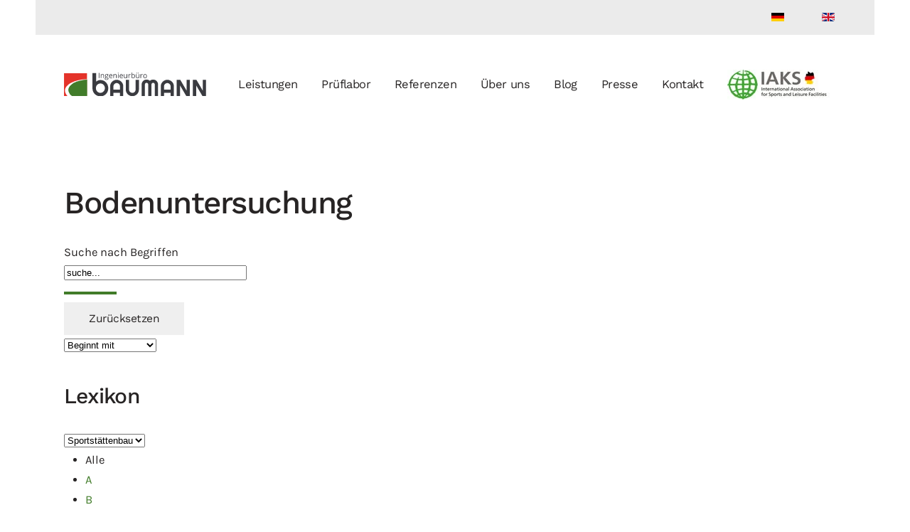

--- FILE ---
content_type: text/html; charset=utf-8
request_url: https://www.ingenieurbuero-baumann.de/glossar/bodenuntersuchung
body_size: 28203
content:
<!DOCTYPE html>
<html lang="de-de" dir="ltr">
    <head>
        <meta name="viewport" content="width=device-width, initial-scale=1">
        <link rel="icon" href="/images/logo/baumann96.png" sizes="any">
                <link rel="apple-touch-icon" href="/images/logo/baumann180.png">
        <meta charset="utf-8">
	<meta name="keywords" content="Bodenuntersuchung">
	<meta name="robots" content="max-snippet:-1, max-image-preview:large, max-video-preview:-1">
	<meta name="description" content="Bodenuntersuchung - Unter dem Sammelbegriff Bodenuntersuchung versteht man die Zusammenfassung verschiedener Methoden und Verfahren zur Bestimmung von Bodenpara...">
	<title>Sportstättenbau - Bodenuntersuchung</title>
<link href="/media/vendor/joomla-custom-elements/css/joomla-alert.min.css?0.4.1" rel="stylesheet">
	<link href="/media/system/css/joomla-fontawesome.min.css?4.5.33" rel="preload" as="style" onload="this.onload=null;this.rel='stylesheet'">
	<link href="/templates/yootheme/css/theme.9.css?1767797486" rel="stylesheet">
	<link href="/templates/yootheme/css/theme.update.css?4.5.33" rel="stylesheet">
	<link href="/components/com_seoglossary/assets/css/style.css" rel="stylesheet">
	<link href="/components/com_seoglossary/assets/css/jqeasytooltip.css" rel="stylesheet">
	<link href="/media/plg_system_jcepro/site/css/content.min.css?86aa0286b6232c4a5b58f892ce080277" rel="stylesheet">
	<link href="/media/plg_system_jcemediabox/css/jcemediabox.min.css?7d30aa8b30a57b85d658fcd54426884a" rel="stylesheet">
	<link href="/media/mod_languages/css/template.min.css?99f6b7" rel="stylesheet">
	<style>.tiptop {
display: none;
}
</style>
	<style>abbr
			{
			border-bottom: 1px dotted;
			}
			span .jqeasytooltip {
			 border-bottom: 1px dashed;
			}</style>
<script src="/media/vendor/jquery/js/jquery.min.js?3.7.1"></script>
	<script src="/media/legacy/js/jquery-noconflict.min.js?504da4"></script>
	<script type="application/json" class="joomla-script-options new">{"joomla.jtext":{"ERROR":"Fehler","MESSAGE":"Nachricht","NOTICE":"Hinweis","WARNING":"Warnung","JCLOSE":"Schließen","JOK":"OK","JOPEN":"Öffnen","JLIB_FORM_CONTAINS_INVALID_FIELDS":"Das Formular kann nicht abgeschickt werden, da ihm die erforderlichen Daten fehlen.<br>Bitte die markierten Felder korrigieren und erneut versuchen.","JLIB_FORM_FIELD_REQUIRED_VALUE":"Das Feld darf nicht leer sein.","JLIB_FORM_FIELD_REQUIRED_CHECK":"Eine der Optionen muss ausgewählt sein.","JLIB_FORM_FIELD_INVALID_VALUE":"Dieser Wert ist ungültig."},"system.paths":{"root":"","rootFull":"https:\/\/www.ingenieurbuero-baumann.de\/","base":"","baseFull":"https:\/\/www.ingenieurbuero-baumann.de\/"},"csrf.token":"de8c8af36d2c71d34f428ca843ac6742"}</script>
	<script src="/media/system/js/core.min.js?a3d8f8"></script>
	<script src="/media/system/js/fields/validate.min.js?75ac5d" type="module"></script>
	<script src="/media/system/js/messages.min.js?9a4811" type="module"></script>
	<script src="/templates/yootheme/vendor/assets/uikit/dist/js/uikit.min.js?4.5.33"></script>
	<script src="/templates/yootheme/vendor/assets/uikit/dist/js/uikit-icons-yard.min.js?4.5.33"></script>
	<script src="/templates/yootheme/js/theme.js?4.5.33"></script>
	<script src="/media/vendor/jquery/js/jquery.js"></script>
	<script src="/components/com_seoglossary/assets/js/jqeasytooltip.v1.3.js"></script>
	<script src="/media/plg_system_jcemediabox/js/jcemediabox.min.js?7d30aa8b30a57b85d658fcd54426884a"></script>
	<script>window.yootheme ||= {}; var $theme = yootheme.theme = {"i18n":{"close":{"label":"Schlie\u00dfen"},"totop":{"label":"Zur\u00fcck nach oben"},"marker":{"label":"\u00d6ffnen"},"navbarToggleIcon":{"label":"Men\u00fc \u00f6ffnen"},"paginationPrevious":{"label":"Vorherige Seite"},"paginationNext":{"label":"N\u00e4chste Seite"},"searchIcon":{"toggle":"Suche \u00f6ffnen","submit":"Suche ausf\u00fchren"},"slider":{"next":"N\u00e4chste Folie","previous":"Vorherige Folie","slideX":"Folie %s","slideLabel":"%s von %s"},"slideshow":{"next":"N\u00e4chste Folie","previous":"Vorherige Folie","slideX":"Folie %s","slideLabel":"%s von %s"},"lightboxPanel":{"next":"N\u00e4chste Folie","previous":"Vorherige Folie","slideLabel":"%s von %s","close":"Schlie\u00dfen"}}};</script>
	<script>jQuery(document).ready(function(){WfMediabox.init({"base":"\/","theme":"shadow","width":"","height":"","lightbox":0,"shadowbox":0,"icons":1,"overlay":1,"overlay_opacity":0,"overlay_color":"","transition_speed":500,"close":2,"labels":{"close":"Close","next":"Next","previous":"Previous","cancel":"Cancel","numbers":"{{numbers}}","numbers_count":"{{current}} of {{total}}","download":"Download"},"swipe":true,"expand_on_click":true});});</script>
	<script type='text/javascript'>function closeJQTip(id){ if(window.jQuery)
				{ jQuery('.jqeasytooltip'+id).jqeasytooltip(('close',{})); } }</script>
	<script>jQuery(function () {    
   jQuery('nav.uk-navbar a').each(function() {    
       if(location.pathname == this.pathname)    
           UIkit.scroll(this, {offset: 90});  
   });    
});</script>
	<!-- Start: Google Strukturierte Daten -->
			 <script type="application/ld+json" data-type="gsd"> { "@context": "https://schema.org", "@type": "BreadcrumbList", "itemListElement": [ { "@type": "ListItem", "position": 1, "name": "Home", "item": "https://www.ingenieurbuero-baumann.de/" }, { "@type": "ListItem", "position": 2, "name": "Glossar", "item": "https://www.ingenieurbuero-baumann.de/glossar" }, { "@type": "ListItem", "position": 3, "name": "Bodenuntersuchung", "item": "https://www.ingenieurbuero-baumann.de/glossar/bodenuntersuchung" } ] } </script>
			<!-- End: Google Strukturierte Daten -->

    </head>
    <body class="">

        <div class="uk-hidden-visually uk-notification uk-notification-top-left uk-width-auto">
            <div class="uk-notification-message">
                <a href="#tm-main" class="uk-link-reset">Zum Hauptinhalt springen</a>
            </div>
        </div>

        
        
        <div class="tm-page">

                        


<header class="tm-header-mobile uk-hidden@m">


    
        <div class="uk-navbar-container">

            <div class="uk-container uk-container-expand">
                <nav class="uk-navbar" uk-navbar="{&quot;align&quot;:&quot;left&quot;,&quot;container&quot;:&quot;.tm-header-mobile&quot;,&quot;boundary&quot;:&quot;.tm-header-mobile .uk-navbar-container&quot;}">

                                        <div class="uk-navbar-left ">

                        
                                                    <a uk-toggle href="#tm-dialog-mobile" class="uk-navbar-toggle">

        
        <div uk-navbar-toggle-icon></div>

        
    </a>
                        
                        
                    </div>
                    
                                        <div class="uk-navbar-center">

                                                    <a href="https://www.ingenieurbuero-baumann.de/" aria-label="Zurück zur Startseite" class="uk-logo uk-navbar-item">
    <img alt="Ingenieurbüro Baumann" loading="eager" width="200" height="34" src="/images/logo/bauman-ingenieure.svg"></a>
                        
                        
                    </div>
                    
                    
                </nav>
            </div>

        </div>

    



        <div id="tm-dialog-mobile" uk-offcanvas="container: true; overlay: true" mode="push">
        <div class="uk-offcanvas-bar uk-flex uk-flex-column">

                        <button class="uk-offcanvas-close uk-close-large" type="button" uk-close uk-toggle="cls: uk-close-large; mode: media; media: @s"></button>
            
                        <div class="uk-margin-auto-bottom">
                
<div class="uk-grid uk-child-width-1-1" uk-grid>    <div>
<div class="uk-panel" id="module-118">

    
    
<ul class="uk-nav uk-nav-default">
    
	<li class="item-140 uk-parent"><a href="/leistungen" title="Leistungen im Sportplatzbau: Beratung, Planung und mehr">Leistungen</a>
	<ul class="uk-nav-sub">

		<li class="item-125"><a href="/leistungen/beratung" title="Beratung rund um Ihren Sportplatz">Beratung</a></li>
		<li class="item-148"><a href="/leistungen/#planung" title="Planung von Sportstätten: von der Entwurfsplanung bis zur Abnahme">Planung</a></li>
		<li class="item-149"><a href="/leistungen/#bauleitung" title="Termine, Kosten und Abnahme im Griff">Bauleitung</a></li>
		<li class="item-150"><a href="/leistungen/#gutachten" title="unabhängige, zertifizierte Gutachten für Sportstätten">Gutachten</a></li>
		<li class="item-151"><a href="/leistungen/#instandhaltung" title="Betreuung für den Sportplatz">Instandhaltung</a></li>
		<li class="item-126"><a href="/leistungen/voruntersuchungen-und-prueflabor" title="Infos zu Voruntersuchungen und Prüflabor">Voruntersuchungen und Prüflabor</a></li></ul></li>
	<li class="item-128"><a href="/leistungen/voruntersuchungen-und-prueflabor" title="Prüflabor zur Bodenanalyse">Prüflabor</a></li>
	<li class="item-124"><a href="https://www.ingenieurbuero-baumann.de/referenzen" title="Sportstättenbau Referenzen">Referenzen</a></li>
	<li class="item-123"><a href="/ueber-uns" title="Ingenieurbüro Baumann - die Sportplatzbauer">Über uns</a></li>
	<li class="item-1167"><a href="/blog">Blog</a></li>
	<li class="item-521"><a href="/presse">Presse</a></li>
	<li class="item-175"><a href="/kontakt" title="Kontakt zu Ihrem Spezialisten für Sportstättenbau in München">Kontakt</a></li>
	<li class="item-486"><a href="https://deutschland.iaks.sport/" target="_blank" title="IAKS"><picture>
<source type="image/webp" srcset="/templates/yootheme/cache/2c/iaks-logo-150-2c06a890.webp 150w" sizes="(min-width: 150px) 150px">
<img src="/templates/yootheme/cache/aa/iaks-logo-150-aaaae282.jpeg" width="150" height="42" alt loading="eager">
</picture> </a></li></ul>

</div>
</div>    <div>
<div class="uk-panel" id="module-120">

    
    
<div class="uk-panel mod-languages">

    
    
        <ul class="uk-subnav">
                                            <li class="uk-active">
                    <a style="display: flex !important;" href="https://www.ingenieurbuero-baumann.de/glossar/bodenuntersuchung">
                                                    <img title="Deutsch (Deutschland)" src="/media/mod_languages/images/de_de.gif" alt="Deutsch (Deutschland)">                                            </a>
                </li>
                                                            <li >
                    <a style="display: flex !important;" href="/en/">
                                                    <img title="English (United Kingdom)" src="/media/mod_languages/images/en_gb.gif" alt="English (United Kingdom)">                                            </a>
                </li>
                                    </ul>

    
    
</div>

</div>
</div></div>
            </div>
            
            
        </div>
    </div>
    
    
    

</header>


<div class="tm-toolbar tm-toolbar-default uk-visible@m">
    <div class="uk-container uk-flex uk-flex-middle uk-container-large">

        
                <div class="uk-margin-auto-left">
            <div class="uk-grid-medium uk-child-width-auto uk-flex-middle" uk-grid="margin: uk-margin-small-top">
                <div>
<div class="uk-panel" id="module-115">

    
    
<div class="uk-panel mod-languages">

    
    
        <ul class="uk-subnav">
                                            <li class="uk-active">
                    <a style="display: flex !important;" href="https://www.ingenieurbuero-baumann.de/glossar/bodenuntersuchung">
                                                    <img title="Deutsch (Deutschland)" src="/media/mod_languages/images/de_de.gif" alt="Deutsch (Deutschland)">                                            </a>
                </li>
                                                            <li >
                    <a style="display: flex !important;" href="/en/">
                                                    <img title="English (United Kingdom)" src="/media/mod_languages/images/en_gb.gif" alt="English (United Kingdom)">                                            </a>
                </li>
                                    </ul>

    
    
</div>

</div>
</div>
            </div>
        </div>
        
    </div>
</div>

<header class="tm-header uk-visible@m">



        <div uk-sticky media="@m" show-on-up animation="uk-animation-slide-top" cls-active="uk-navbar-sticky" sel-target=".uk-navbar-container">
    
        <div class="uk-navbar-container">

            <div class="uk-container uk-container-xlarge">
                <nav class="uk-navbar" uk-navbar="{&quot;align&quot;:&quot;left&quot;,&quot;container&quot;:&quot;.tm-header &gt; [uk-sticky]&quot;,&quot;boundary&quot;:&quot;.tm-header .uk-navbar-container&quot;}">

                                        <div class="uk-navbar-left ">

                                                    <a href="https://www.ingenieurbuero-baumann.de/" aria-label="Zurück zur Startseite" class="uk-logo uk-navbar-item">
    <img alt="Ingenieurbüro Baumann" loading="eager" width="200" height="34" src="/images/logo/bauman-ingenieure.svg"><img class="uk-logo-inverse" alt="Ingenieurbüro Baumann" loading="eager" width="200" height="34" src="/images/logo/bauman-ingenieure-inverse.svg"></a>
                        
                        
                        
                    </div>
                    
                    
                                        <div class="uk-navbar-right">

                                                    
<ul class="uk-navbar-nav" id="module-111">
    
	<li class="item-140 uk-parent"><a href="/leistungen" title="Leistungen im Sportplatzbau: Beratung, Planung und mehr">Leistungen</a>
	<div class="uk-drop uk-navbar-dropdown"><div><ul class="uk-nav uk-navbar-dropdown-nav">

		<li class="item-125"><a href="/leistungen/beratung" title="Beratung rund um Ihren Sportplatz">Beratung</a></li>
		<li class="item-148"><a href="/leistungen/#planung" uk-scroll title="Planung von Sportstätten: von der Entwurfsplanung bis zur Abnahme">Planung</a></li>
		<li class="item-149"><a href="/leistungen/#bauleitung" uk-scroll title="Termine, Kosten und Abnahme im Griff">Bauleitung</a></li>
		<li class="item-150"><a href="/leistungen/#gutachten" uk-scroll title="unabhängige, zertifizierte Gutachten für Sportstätten">Gutachten</a></li>
		<li class="item-151"><a href="/leistungen/#instandhaltung" uk-scroll title="Betreuung für den Sportplatz">Instandhaltung</a></li>
		<li class="item-126"><a href="/leistungen/voruntersuchungen-und-prueflabor" title="Infos zu Voruntersuchungen und Prüflabor">Voruntersuchungen und Prüflabor</a></li></ul></div></div></li>
	<li class="item-128"><a href="/leistungen/voruntersuchungen-und-prueflabor" title="Prüflabor zur Bodenanalyse">Prüflabor</a></li>
	<li class="item-124"><a href="https://www.ingenieurbuero-baumann.de/referenzen" title="Sportstättenbau Referenzen">Referenzen</a></li>
	<li class="item-123"><a href="/ueber-uns" title="Ingenieurbüro Baumann - die Sportplatzbauer">Über uns</a></li>
	<li class="item-1167"><a href="/blog">Blog</a></li>
	<li class="item-521"><a href="/presse">Presse</a></li>
	<li class="item-175"><a href="/kontakt" title="Kontakt zu Ihrem Spezialisten für Sportstättenbau in München">Kontakt</a></li>
	<li class="item-486"><a href="https://deutschland.iaks.sport/" target="_blank" title="IAKS" class="uk-preserve-width"><picture>
<source type="image/webp" srcset="/templates/yootheme/cache/2c/iaks-logo-150-2c06a890.webp 150w" sizes="(min-width: 150px) 150px">
<img src="/templates/yootheme/cache/aa/iaks-logo-150-aaaae282.jpeg" width="150" height="42" alt loading="eager">
</picture> </a></li></ul>

                        
                                                    
                        
                    </div>
                    
                </nav>
            </div>

        </div>

        </div>
    







</header>

            
            

            <main id="tm-main"  class="tm-main uk-section uk-section-default" uk-height-viewport="expand: true">

                                <div class="uk-container">

                    
                            
                
                <div id="system-message-container" aria-live="polite"></div>

                <div id="com_glossary" class="theme-responsive">

            <h1 class="seogl-term-title">Bodenuntersuchung</h1>
    






	
	 <div id="glossarysearch" ><form id="searchForm" name="searchForm" method="post" action="/glossar"><div id="glossarysearchheading">Suche nach Begriffen</div><div class="input-append"><div class="srch-btn-inpt">
          <div class="srch-inpt"><input type="text" title="suche" id="filter_search" name="filter_search"  value="suche..." size="30" onblur="if(this.value==&quot;&quot;) this.value=&quot;suche...&quot;" onfocus="if(this.value==&quot;suche...&quot;) this.value=&quot;&quot;" class=""/><input type="hidden" name="catid" value="1"/>
     </div><div class="srch-btn"><button type="submit" class="button btn btn-primary" value="Suche"></button></div></div><input onclick="document.getElementById(&quot;filter_search&quot;).value=&quot;&quot;;this.form.submit();" type="submit" class="button  btn" value="Zurücksetzen" /></div><div class="custom-select bigselect pull-right"><select name="glossarysearchmethod" class="seoselect"><option  value="1"   selected />Beginnt mit<option  value="2"  />Enthält<option  value="3"  />Genauer Ausdruck<option  value="4"  />Ähnlich wie</select></div><div> </div> </form></div>	
	<h3>Lexikon</h3><div class="custom-select bigselect"><select name="glossarysearchcategory" class="seoselect" onChange="window.location.href=this.value"><option value="/glossar" selected>Sportstättenbau</select></div>
	<div class="glossaryalphabet seopagination"><ul class="seopagination-list"><li class="active"><span class="glossletselect ">Alle</span></li><li> <a href="/glossar/A">A</a></li><li> <a href="/glossar/B">B</a></li><li> <a href="/glossar/C">C</a></li><li> <a href="/glossar/D">D</a></li><li> <a href="/glossar/E">E</a></li><li> <a href="/glossar/F">F</a></li><li> <a href="/glossar/G">G</a></li><li> <a href="/glossar/H">H</a></li><li> <a href="/glossar/I">I</a></li><li> <a href="/glossar/J">J</a></li><li> <a href="/glossar/K">K</a></li><li> <a href="/glossar/L">L</a></li><li> <a href="/glossar/M">M</a></li><li> <a href="/glossar/N">N</a></li><li> <a href="/glossar/O">O</a></li><li> <a href="/glossar/P">P</a></li><li> <a href="/glossar/Q">Q</a></li><li> <a href="/glossar/R">R</a></li><li> <a href="/glossar/S">S</a></li><li> <a href="/glossar/T">T</a></li><li> <a href="/glossar/U">U</a></li><li> <a href="/glossar/V">V</a></li><li> <a href="/glossar/W">W</a></li><li> <a href="/glossar/X">X</a></li><li> <a href="/glossar/Y">Y</a></li><li> <a href="/glossar/Z">Z</a></li></ul></div>		<table class="glossaryclear table  responsive" id="glossarylist">
		<thead>
			<tr class="header-seoglossary">
				<th class="glossary25">Begriff</th>
				<th class="glossary72">Definition</th>
			</tr>
		</thead>
		<tbody>
			<tr class="row1">
				<td><a href="javascript:void(0)"> Bodenuntersuchung</a></td>
				<td>					<div>
						<p>Unter dem Sammelbegriff <span ><a href="/glossar/bodenuntersuchung" data-tipcontent="
&lt;p&gt;Unter dem Sammelbegriff Bodenuntersuchung versteht man die Zusammenfassung verschiedener Methoden und Verfahren zur Bestimmung von Bodenparametern wie N&auml;hrstoff- und Humusgehalt, Bodenorganismen, Eigenschaften des Wasser- und Lufthaushaltes, der Druckempfindlichkeit sowie der physikalischen Zusammensetzung (Korngr&ouml;&szlig;enverteilung). Die Untersuchung beginnt im Allgemeinen mit der Entnahme einer Bodenprobe.&lt;/p&gt;
&lt;div class=&quot;plainlinks rahmenfarbe4&quot;&gt;
&lt;p&gt;Seite &bdquo;Bodenuntersuchung&ldquo;. In: Wikipedia, Die freie Enzyklop&auml;die. Bearbeitungsstand: 15. Dezember 2018, 15:58 UTC. URL:&nbsp;&lt;a class=&quot;external free&quot; href=&quot;https://de.wikipedia.org/w/index.php?title=Bodenuntersuchung&amp;oldid=183730014&quot;&gt;https://de.wikipedia.org/w/index.php?title=Bodenuntersuchung&amp;oldid=183730014&lt;/a&gt;&nbsp;(Abgerufen: 7. August 2019, 08:17 UTC)&lt;/p&gt;
&lt;/div&gt;
" data-tiptheme="tipthemeflatdarklight"data-tipdelayclose="500"data-tipmouseleave="false"data-tipcontent="html"data-tipeventout="mouseout"  class="jqeasytooltip jqeasytooltip0" id="jqeasytooltip0"  title="Bodenuntersuchung">Bodenuntersuchung</a></span> versteht man die Zusammenfassung verschiedener Methoden und Verfahren zur Bestimmung von Bodenparametern wie Nährstoff- und Humusgehalt, Bodenorganismen, Eigenschaften des Wasser- und Lufthaushaltes, der Druckempfindlichkeit sowie der physikalischen Zusammensetzung (Korngrößenverteilung). Die Untersuchung beginnt im Allgemeinen mit der Entnahme einer <span ><a href="/glossar/bodenuntersuchung" data-tipcontent="
&lt;p&gt;Unter dem Sammelbegriff Bodenuntersuchung versteht man die Zusammenfassung verschiedener Methoden und Verfahren zur Bestimmung von Bodenparametern wie N&auml;hrstoff- und Humusgehalt, Bodenorganismen, Eigenschaften des Wasser- und Lufthaushaltes, der Druckempfindlichkeit sowie der physikalischen Zusammensetzung (Korngr&ouml;&szlig;enverteilung). Die Untersuchung beginnt im Allgemeinen mit der Entnahme einer Bodenprobe.&lt;/p&gt;
&lt;div class=&quot;plainlinks rahmenfarbe4&quot;&gt;
&lt;p&gt;Seite &bdquo;Bodenuntersuchung&ldquo;. In: Wikipedia, Die freie Enzyklop&auml;die. Bearbeitungsstand: 15. Dezember 2018, 15:58 UTC. URL:&nbsp;&lt;a class=&quot;external free&quot; href=&quot;https://de.wikipedia.org/w/index.php?title=Bodenuntersuchung&amp;oldid=183730014&quot;&gt;https://de.wikipedia.org/w/index.php?title=Bodenuntersuchung&amp;oldid=183730014&lt;/a&gt;&nbsp;(Abgerufen: 7. August 2019, 08:17 UTC)&lt;/p&gt;
&lt;/div&gt;
" data-tiptheme="tipthemeflatdarklight"data-tipdelayclose="500"data-tipmouseleave="false"data-tipcontent="html"data-tipeventout="mouseout"  class="jqeasytooltip jqeasytooltip3" id="jqeasytooltip3"  title="Bodenprobe">Bodenprobe</a></span>.</p>
<div class="plainlinks rahmenfarbe4">
<p>Seite „Bodenuntersuchung“. In: Wikipedia, Die freie Enzyklopädie. Bearbeitungsstand: 15. Dezember 2018, 15:58 UTC. URL:&nbsp;<a class="external free" href="https://de.wikipedia.org/w/index.php?title=Bodenuntersuchung&amp;oldid=183730014">https://de.wikipedia.org/w/index.php?title=Bodenuntersuchung&oldid=183730014</a>&nbsp;(Abgerufen: 7. August 2019, 08:17 UTC)</p>
</div>
					</div>
																			
				Synonyme:
				Bodenuntersuchungen, Bodenproben, Bodenprobe, Bodenanalyse<br/>								<div class="tags">
									</div>
				
				</td>
			</tr>
		</tbody>
	</table>
    
    </div>

                
                        
                </div>
                
            </main>

            <div id="module-113" class="builder"><!-- Builder #module-113 -->
<div class="uk-section-secondary uk-preserve-color">
        <div data-src="/images/backgrounds/grass-background.jpg" data-sources="[{&quot;type&quot;:&quot;image\/webp&quot;,&quot;srcset&quot;:&quot;\/templates\/yootheme\/cache\/f7\/grass-background-f7cf3176.webp 2500w&quot;,&quot;sizes&quot;:&quot;(max-aspect-ratio: 2500\/1500) 167vh&quot;}]" uk-img class="uk-background-norepeat uk-background-cover uk-background-center-center uk-section uk-section-large uk-padding-remove-bottom">    
        
        
        
            
                
                    <div class="uk-grid tm-grid-expand uk-grid-collapse uk-margin-small" uk-grid>
<div class="uk-grid-item-match uk-flex-middle uk-width-1-2@s uk-width-1-4@m">
    
        
            
            
                        <div class="uk-panel uk-width-1-1">            
                
                    
<div class="uk-panel uk-margin-remove-first-child uk-margin uk-width-medium uk-margin-auto">
    
        
            
                
            
            
                                                
                
                    

        
                <h3 class="el-title uk-h2 uk-text-warning uk-margin-top uk-margin-remove-bottom">                        Nehmen Sie mit uns Kontakt auf. Wir freuen uns auf Ihre Nachricht!                    </h3>        
        
    
        
        
        
        
        

                
                
            
        
    
</div>
                
                        </div>            
        
    
</div>
<div class="uk-grid-item-match uk-width-1-2@s uk-width-1-4@m">
        <div class="uk-tile-default uk-tile">    
        
            
            
            
                
                    
<div class="uk-margin-small uk-margin-remove-bottom uk-width-medium@m uk-margin-auto">
        <img src="/images/logo/bauman-ingenieure.svg" width="200" height="34" class="el-image" alt loading="lazy">    
    
</div><div class="uk-panel uk-text-primary uk-margin-remove-top uk-width-medium@m uk-margin-auto"><p>Wir machen Platz für Sport</p></div>
<ul class="uk-list uk-width-medium uk-margin-auto uk-text-left">
    
    
                <li class="el-item">            <div class="el-content uk-panel"><p><a href="/impressum">Impressum</a></p></div>        </li>                <li class="el-item">            <div class="el-content uk-panel"><p><a href="/datenschutzerklaerung">Datenschutzerklärung</a></p></div>        </li>        
    
    
</ul>
<div class="uk-margin uk-width-medium uk-margin-auto" uk-scrollspy="target: [uk-scrollspy-class];">    <ul class="uk-child-width-auto uk-grid-small uk-flex-inline uk-flex-middle" uk-grid>
            <li class="el-item">
<a class="el-link uk-icon-link" href="https://www.instagram.com/ing.baumann/" rel="noreferrer"><span uk-icon="icon: instagram;"></span></a></li>
    
    </ul></div>
                
            
        
        </div>    
</div>
<div class="uk-grid-item-match uk-width-1-2@s uk-width-1-4@m">
        <div class="uk-tile-default uk-tile">    
        
            
            
            
                
                    
<h5 class="uk-margin-remove-bottom uk-text-left">        Büro Hausheim
    </h5><hr class="uk-margin uk-margin-remove-top uk-margin-remove-bottom uk-width-medium@m"><div class="uk-panel uk-margin-remove-vertical uk-text-left"><p>Ingenieurbüro Baumann GbR<br /> Pfleghofstraße 14<br />92348 Hausheim</p></div>
<div class="uk-margin">
    
    
        
        
<a class="el-content uk-button uk-button-default uk-button-small uk-flex-inline uk-flex-center uk-flex-middle" title="Kontaktformular zu Ingenieurbüro Baumann" href="/kontakt">
        <span class="uk-margin-small-right" uk-icon="mail"></span>    
        Kontakt    
    
</a>


        
    
    
</div>

                
            
        
        </div>    
</div>
<div class="uk-grid-item-match uk-width-1-2@s uk-width-1-4@m">
        <div class="uk-tile-default uk-tile">    
        
            
            
            
                
                    
<h5 class="uk-margin-remove-bottom uk-text-left">        Büro München
    </h5><hr class="uk-margin-remove-vertical uk-width-medium@m"><div class="uk-panel uk-margin-small uk-margin-remove-top uk-text-left"><p>Ingenieurbüro Baumann GbR<br />Gubestraße 22<br />80992 München<br /> Tel.: +49 (0) 89 / 307 08 778</p></div>
<div class="uk-margin">
    
    
        
        
<a class="el-content uk-button uk-button-default uk-button-small uk-flex-inline uk-flex-center uk-flex-middle" title="Kontaktformular zu Ingenieurbüro Baumann" href="/kontakt">
        <span class="uk-margin-small-right" uk-icon="mail"></span>    
        Kontakt    
    
</a>


        
    
    
</div>

                
            
        
        </div>    
</div></div>
                
            
        
        </div>
    
</div></div>

            
        </div>

        
        
<div class="uk-margin-remove-last-child custom" ><div id="stickycont" class="uk-flex xuk-flex-column">
<div class="demos vertical stickyel uk-card uk-card-body"><a href="/demos" rel="noopener noreferrer" class="link"><b>Stellenangebote</b></a></div>
</div></div>


    </body>
</html>


--- FILE ---
content_type: image/svg+xml
request_url: https://www.ingenieurbuero-baumann.de/images/logo/bauman-ingenieure.svg
body_size: 12140
content:
<?xml version="1.0" encoding="utf-8"?>
<!-- Generator: Adobe Illustrator 16.0.0, SVG Export Plug-In . SVG Version: 6.00 Build 0)  -->
<!DOCTYPE svg PUBLIC "-//W3C//DTD SVG 1.1//EN" "http://www.w3.org/Graphics/SVG/1.1/DTD/svg11.dtd">
<svg version="1.1" id="Ebene_1" xmlns="http://www.w3.org/2000/svg" xmlns:xlink="http://www.w3.org/1999/xlink" x="0px" y="0px"
	 width="200.343px" height="33.627px" viewBox="0 0 200.343 33.627" enable-background="new 0 0 200.343 33.627"
	 xml:space="preserve">
<path fill="#3A3B40" d="M83.506,33.372h-4.625v-4.625h-9.249v4.625h-4.608V19.515c0-1.277,0.243-2.479,0.726-3.601
	s1.141-2.103,1.975-2.94c0.832-0.838,1.81-1.5,2.932-1.982c1.122-0.483,2.324-0.726,3.602-0.726s2.479,0.243,3.602,0.726
	c1.121,0.482,2.102,1.144,2.94,1.982c0.838,0.838,1.499,1.818,1.981,2.94c0.484,1.122,0.726,2.323,0.726,3.601V33.372z
	 M78.881,24.139v-4.625c0-0.634-0.121-1.23-0.362-1.796c-0.241-0.564-0.571-1.056-0.991-1.475c-0.419-0.419-0.91-0.749-1.473-0.991
	c-0.565-0.24-1.165-0.362-1.798-0.362s-1.233,0.122-1.797,0.362c-0.563,0.242-1.055,0.572-1.474,0.991
	c-0.42,0.419-0.75,0.91-0.991,1.475c-0.242,0.565-0.363,1.162-0.363,1.796v4.625H78.881z"/>
<path fill="#3A3B40" d="M105.582,24.139c0,1.277-0.242,2.479-0.726,3.602s-1.144,2.1-1.983,2.932
	c-0.837,0.834-1.816,1.49-2.939,1.975c-1.122,0.484-2.322,0.725-3.603,0.725c-1.276,0-2.477-0.24-3.6-0.725s-2.1-1.141-2.933-1.975
	c-0.833-0.832-1.491-1.809-1.974-2.932s-0.727-2.324-0.727-3.602V10.266h4.609v13.873c0,0.635,0.121,1.23,0.363,1.789
	c0.241,0.559,0.572,1.047,0.989,1.467c0.42,0.418,0.911,0.748,1.475,0.99c0.565,0.242,1.164,0.361,1.796,0.361
	c0.636,0,1.234-0.119,1.799-0.361c0.563-0.242,1.056-0.572,1.472-0.99c0.421-0.42,0.752-0.908,0.992-1.467
	c0.242-0.559,0.363-1.154,0.363-1.789V10.266h4.625V24.139z"/>
<path fill="#3A3B40" d="M132.521,33.372h-4.607v-16.5c0-0.321-0.062-0.623-0.185-0.9c-0.124-0.28-0.29-0.525-0.5-0.734
	c-0.209-0.21-0.454-0.374-0.733-0.491c-0.279-0.118-0.579-0.177-0.901-0.177c-0.324,0-0.623,0.059-0.902,0.177
	c-0.28,0.117-0.524,0.281-0.733,0.491c-0.21,0.209-0.375,0.454-0.492,0.734c-0.119,0.277-0.177,0.579-0.177,0.9v16.5h-4.624v-16.5
	c0-0.321-0.061-0.623-0.178-0.9c-0.118-0.28-0.282-0.525-0.491-0.734c-0.21-0.21-0.454-0.374-0.733-0.491
	c-0.28-0.118-0.581-0.177-0.903-0.177c-0.321,0-0.622,0.059-0.901,0.177c-0.279,0.117-0.523,0.281-0.733,0.491
	c-0.21,0.209-0.374,0.454-0.491,0.734c-0.117,0.277-0.176,0.579-0.176,0.9v16.5h-4.625v-16.5c0-0.955,0.18-1.855,0.539-2.699
	c0.359-0.843,0.854-1.578,1.482-2.206c0.629-0.629,1.364-1.123,2.207-1.482c0.843-0.361,1.742-0.541,2.698-0.541
	c0.86,0,1.688,0.153,2.482,0.458c0.796,0.307,1.509,0.75,2.143,1.331c0.634-0.581,1.346-1.024,2.135-1.331
	c0.789-0.306,1.614-0.458,2.475-0.458c0.954,0,1.854,0.18,2.697,0.541c0.844,0.359,1.579,0.854,2.209,1.482
	c0.627,0.628,1.123,1.363,1.482,2.206c0.359,0.844,0.538,1.744,0.538,2.699V33.372z"/>
<path fill="#3A3B40" d="M154.872,33.372h-4.625v-4.625h-9.249v4.625h-4.608V19.515c0-1.277,0.242-2.479,0.726-3.601
	s1.141-2.103,1.975-2.94c0.832-0.838,1.81-1.5,2.932-1.982c1.123-0.483,2.322-0.726,3.601-0.726s2.479,0.243,3.602,0.726
	c1.122,0.482,2.103,1.144,2.939,1.982c0.839,0.838,1.5,1.818,1.983,2.94s0.726,2.323,0.726,3.601V33.372z M150.247,24.139v-4.625
	c0-0.634-0.12-1.23-0.363-1.796c-0.241-0.564-0.571-1.056-0.991-1.475c-0.419-0.419-0.909-0.749-1.474-0.991
	c-0.562-0.24-1.162-0.362-1.797-0.362c-0.634,0-1.232,0.122-1.797,0.362c-0.562,0.242-1.055,0.572-1.474,0.991
	s-0.75,0.91-0.99,1.475c-0.243,0.565-0.363,1.162-0.363,1.796v4.625H150.247z"/>
<path fill="#3A3B40" d="M177.365,33.372h-4.946l-8.91-15.209v15.209h-4.626V10.266h4.947l8.91,15.227V10.266h4.625V33.372z"/>
<path fill="#3A3B40" d="M61.505,17.503c-0.584-1.405-1.378-2.625-2.383-3.656c-1.005-1.033-2.183-1.839-3.535-2.417
	c-1.353-0.577-2.802-0.866-4.351-0.866c-0.502,0-1.019,0.051-1.548,0.154c-0.529,0.102-1.043,0.249-1.538,0.437
	c-0.497,0.19-0.958,0.435-1.387,0.735c-0.428,0.297-1.101,0.638-1.4,1.018V0.662h-5.271v21.456c0,1.684,0.292,3.229,0.875,4.635
	c0.584,1.406,1.383,2.615,2.395,3.637c1.012,1.02,2.194,1.814,3.545,2.383c1.352,0.572,2.795,0.855,4.33,0.855
	c1.548,0,2.998-0.279,4.351-0.834c1.352-0.555,2.53-1.342,3.535-2.352c1.004-1.014,1.798-2.227,2.383-3.637
	c0.584-1.416,0.878-2.977,0.878-4.688C62.383,20.446,62.089,18.907,61.505,17.503z M51.269,28.702c-3.5,0-6.339-2.977-6.339-6.645
	c0-3.669,2.839-6.644,6.339-6.644c3.502,0,6.34,2.975,6.34,6.644C57.609,25.725,54.771,28.702,51.269,28.702z"/>
<g>
	<path fill="#3A3B40" d="M48.986,7.886v-7.41h0.862v7.41H48.986z"/>
	<path fill="#3A3B40" d="M55.555,7.886V4.292c0-0.453-0.104-0.791-0.31-1.013c-0.206-0.223-0.528-0.335-0.967-0.335
		c-0.581,0-1.007,0.157-1.277,0.471c-0.271,0.314-0.406,0.833-0.406,1.556v2.914h-0.841V2.332h0.685l0.136,0.76h0.042
		c0.171-0.274,0.414-0.486,0.724-0.636c0.311-0.151,0.658-0.226,1.038-0.226c0.67,0,1.174,0.161,1.512,0.484
		c0.337,0.323,0.508,0.838,0.508,1.548v3.624H55.555z"/>
	<path fill="#3A3B40" d="M62.671,2.332v0.531l-1.029,0.122c0.095,0.119,0.18,0.273,0.253,0.464c0.075,0.19,0.113,0.406,0.113,0.646
		c0,0.544-0.186,0.979-0.558,1.303c-0.373,0.325-0.882,0.487-1.53,0.487c-0.167,0-0.322-0.015-0.467-0.041
		c-0.359,0.19-0.537,0.428-0.537,0.715c0,0.152,0.063,0.265,0.187,0.337c0.126,0.072,0.34,0.109,0.644,0.109h0.984
		c0.602,0,1.063,0.126,1.386,0.38c0.324,0.253,0.486,0.621,0.486,1.104c0,0.615-0.248,1.084-0.74,1.406
		c-0.495,0.324-1.214,0.484-2.161,0.484c-0.726,0-1.287-0.134-1.68-0.405c-0.394-0.271-0.591-0.652-0.591-1.145
		c0-0.339,0.109-0.63,0.325-0.877c0.217-0.246,0.52-0.414,0.912-0.502c-0.141-0.063-0.262-0.163-0.356-0.298
		c-0.097-0.134-0.145-0.292-0.145-0.471c0-0.203,0.054-0.38,0.163-0.533c0.107-0.152,0.279-0.299,0.512-0.44
		c-0.287-0.119-0.521-0.319-0.703-0.603c-0.181-0.284-0.271-0.608-0.271-0.973c0-0.61,0.184-1.078,0.548-1.408
		c0.365-0.328,0.882-0.494,1.55-0.494c0.292,0,0.553,0.034,0.785,0.102H62.671z M58.241,8.819c0,0.301,0.126,0.529,0.38,0.684
		c0.253,0.155,0.616,0.232,1.089,0.232c0.707,0,1.23-0.105,1.569-0.316c0.34-0.211,0.51-0.497,0.51-0.859
		c0-0.301-0.094-0.509-0.28-0.626c-0.185-0.117-0.535-0.176-1.049-0.176h-1.009c-0.381,0-0.679,0.092-0.892,0.274
		C58.348,8.216,58.241,8.479,58.241,8.819z M58.697,4.11c0,0.389,0.11,0.682,0.329,0.883c0.221,0.199,0.527,0.298,0.919,0.298
		c0.82,0,1.231-0.399,1.231-1.196c0-0.834-0.417-1.251-1.247-1.251c-0.396,0-0.7,0.106-0.913,0.319
		C58.803,3.375,58.697,3.692,58.697,4.11z"/>
	<path fill="#3A3B40" d="M66.159,7.988c-0.821,0-1.471-0.25-1.943-0.75c-0.476-0.501-0.714-1.195-0.714-2.084
		c0-0.896,0.221-1.607,0.663-2.133c0.441-0.528,1.032-0.792,1.776-0.792c0.695,0,1.247,0.229,1.652,0.687
		c0.404,0.458,0.607,1.062,0.607,1.812v0.532h-3.826c0.018,0.653,0.181,1.148,0.493,1.485c0.313,0.338,0.753,0.507,1.32,0.507
		c0.599,0,1.188-0.124,1.776-0.375v0.75c-0.299,0.128-0.58,0.22-0.846,0.276C66.854,7.96,66.534,7.988,66.159,7.988z M65.929,2.935
		c-0.445,0-0.801,0.146-1.066,0.436c-0.266,0.291-0.422,0.692-0.468,1.206h2.903c0-0.53-0.119-0.937-0.354-1.219
		C66.708,3.075,66.37,2.935,65.929,2.935z"/>
	<path fill="#3A3B40" d="M73.436,7.886V4.292c0-0.453-0.102-0.791-0.309-1.013c-0.207-0.223-0.529-0.335-0.968-0.335
		c-0.581,0-1.007,0.157-1.277,0.471c-0.271,0.314-0.406,0.833-0.406,1.556v2.914h-0.842V2.332h0.685l0.138,0.76h0.04
		c0.173-0.274,0.414-0.486,0.725-0.636c0.312-0.151,0.657-0.226,1.039-0.226c0.67,0,1.173,0.161,1.511,0.484
		c0.338,0.323,0.508,0.838,0.508,1.548v3.624H73.436z"/>
	<path fill="#3A3B40" d="M75.937,0.827c0-0.193,0.047-0.334,0.14-0.425c0.096-0.088,0.213-0.133,0.355-0.133
		c0.134,0,0.252,0.045,0.35,0.137c0.099,0.091,0.146,0.231,0.146,0.421c0,0.188-0.048,0.33-0.146,0.423
		c-0.098,0.093-0.216,0.139-0.35,0.139c-0.143,0-0.26-0.046-0.355-0.139C75.984,1.156,75.937,1.015,75.937,0.827z M76.847,7.886
		h-0.84V2.332h0.84V7.886z"/>
	<path fill="#3A3B40" d="M80.979,7.988c-0.822,0-1.47-0.25-1.944-0.75c-0.473-0.501-0.711-1.195-0.711-2.084
		c0-0.896,0.219-1.607,0.659-2.133c0.441-0.528,1.035-0.792,1.776-0.792c0.698,0,1.248,0.229,1.654,0.687
		c0.405,0.458,0.607,1.062,0.607,1.812v0.532h-3.826c0.017,0.653,0.182,1.148,0.494,1.485c0.312,0.338,0.752,0.507,1.32,0.507
		c0.599,0,1.188-0.124,1.773-0.375v0.75c-0.298,0.128-0.578,0.22-0.843,0.276C81.675,7.96,81.355,7.988,80.979,7.988z M80.75,2.935
		c-0.445,0-0.801,0.146-1.066,0.436c-0.266,0.291-0.421,0.692-0.47,1.206h2.905c0-0.53-0.119-0.937-0.355-1.219
		C81.529,3.075,81.19,2.935,80.75,2.935z"/>
	<path fill="#3A3B40" d="M85.247,2.332v3.604c0,0.453,0.104,0.791,0.308,1.014c0.207,0.222,0.531,0.335,0.971,0.335
		c0.58,0,1.004-0.159,1.273-0.478c0.269-0.317,0.403-0.836,0.403-1.555V2.332h0.84v5.554h-0.692l-0.121-0.745h-0.047
		c-0.173,0.273-0.412,0.483-0.719,0.628c-0.305,0.146-0.652,0.218-1.045,0.218c-0.676,0-1.183-0.16-1.518-0.481
		c-0.338-0.321-0.505-0.834-0.505-1.541V2.332H85.247z"/>
	<path fill="#3A3B40" d="M93.361,2.23c0.247,0,0.47,0.02,0.665,0.061l-0.117,0.78c-0.23-0.05-0.432-0.076-0.608-0.076
		c-0.449,0-0.834,0.182-1.152,0.548c-0.319,0.365-0.48,0.819-0.48,1.363v2.98h-0.84V2.332h0.694l0.095,1.028h0.04
		c0.207-0.363,0.456-0.641,0.747-0.836C92.694,2.328,93.014,2.23,93.361,2.23z"/>
	<path fill="#3A3B40" d="M97.648,2.24c0.731,0,1.3,0.249,1.701,0.747c0.404,0.499,0.606,1.204,0.606,2.117
		c0,0.912-0.203,1.622-0.611,2.126c-0.406,0.505-0.973,0.757-1.696,0.757c-0.36,0-0.69-0.066-0.989-0.2
		c-0.299-0.134-0.551-0.34-0.754-0.617h-0.061l-0.177,0.715h-0.604V0h0.841v1.916c0,0.429-0.012,0.814-0.04,1.155h0.04
		C96.299,2.517,96.878,2.24,97.648,2.24z M97.529,2.945c-0.575,0-0.99,0.165-1.242,0.494c-0.254,0.33-0.382,0.884-0.382,1.666
		c0,0.78,0.132,1.338,0.392,1.675c0.26,0.336,0.678,0.504,1.252,0.504c0.517,0,0.902-0.189,1.156-0.565
		c0.252-0.377,0.379-0.918,0.379-1.625c0-0.722-0.127-1.261-0.379-1.617C98.451,3.122,98.058,2.945,97.529,2.945z"/>
	<path fill="#3A3B40" d="M102.216,2.332v3.604c0,0.453,0.104,0.791,0.308,1.014c0.206,0.222,0.531,0.335,0.97,0.335
		c0.582,0,1.005-0.159,1.274-0.478c0.27-0.317,0.403-0.836,0.403-1.555V2.332h0.841v5.554h-0.694l-0.121-0.745h-0.046
		c-0.173,0.273-0.412,0.483-0.717,0.628c-0.307,0.146-0.655,0.218-1.048,0.218c-0.676,0-1.181-0.16-1.517-0.481
		c-0.336-0.321-0.504-0.834-0.504-1.541V2.332H102.216z M102.266,0.827c0-0.177,0.046-0.303,0.136-0.381
		c0.088-0.078,0.197-0.116,0.322-0.116c0.127,0,0.237,0.038,0.331,0.116c0.092,0.079,0.14,0.205,0.14,0.381
		c0,0.168-0.048,0.294-0.14,0.376c-0.094,0.084-0.204,0.125-0.331,0.125c-0.125,0-0.234-0.041-0.322-0.125
		C102.312,1.121,102.266,0.995,102.266,0.827z M104.198,0.827c0-0.177,0.046-0.303,0.134-0.381c0.092-0.078,0.198-0.116,0.323-0.116
		s0.234,0.038,0.327,0.116c0.092,0.079,0.138,0.205,0.138,0.381c0,0.168-0.046,0.294-0.138,0.376
		c-0.093,0.084-0.202,0.125-0.327,0.125s-0.231-0.041-0.323-0.125C104.244,1.121,104.198,0.995,104.198,0.827z"/>
	<path fill="#3A3B40" d="M110.331,2.23c0.248,0,0.469,0.02,0.665,0.061l-0.116,0.78c-0.23-0.05-0.434-0.076-0.609-0.076
		c-0.45,0-0.833,0.182-1.153,0.548c-0.318,0.365-0.479,0.819-0.479,1.363v2.98h-0.843V2.332h0.695l0.097,1.028h0.04
		c0.206-0.363,0.455-0.641,0.746-0.836C109.663,2.328,109.983,2.23,110.331,2.23z"/>
	<path fill="#3A3B40" d="M116.83,5.104c0,0.904-0.228,1.612-0.684,2.121c-0.458,0.509-1.087,0.763-1.892,0.763
		c-0.497,0-0.937-0.116-1.322-0.35c-0.385-0.233-0.683-0.568-0.894-1.003c-0.209-0.436-0.313-0.946-0.313-1.53
		c0-0.906,0.226-1.612,0.679-2.117c0.453-0.504,1.082-0.757,1.887-0.757c0.776,0,1.395,0.258,1.852,0.775
		C116.6,3.521,116.83,4.222,116.83,5.104z M112.597,5.104c0,0.709,0.142,1.25,0.426,1.622c0.283,0.372,0.701,0.558,1.251,0.558
		c0.551,0,0.969-0.185,1.255-0.556c0.287-0.37,0.428-0.912,0.428-1.624c0-0.708-0.141-1.243-0.428-1.61
		c-0.286-0.367-0.707-0.55-1.265-0.55c-0.551,0-0.967,0.18-1.247,0.542C112.737,3.848,112.597,4.388,112.597,5.104z"/>
</g>
<path fill="#3A3B40" d="M200.132,33.372h-4.946l-8.911-15.209v15.209h-4.625V10.266h4.947l8.911,15.227V10.266h4.624V33.372z"/>
<g>
	<defs>
		<rect id="SVGID_1_" y="0.651" width="32.664" height="32.664"/>
	</defs>
	<clipPath id="SVGID_2_">
		<use xlink:href="#SVGID_1_"  overflow="visible"/>
	</clipPath>
	<path clip-path="url(#SVGID_2_)" fill="#E4332A" d="M32.664,33.315H0V0.651h32.664V33.315z M32.518,9.584
		c-17.169,0-31.087,7.244-31.087,16.18c0,8.934,13.917,16.178,31.087,16.178s31.088-7.244,31.088-16.178
		C63.606,16.828,49.688,9.584,32.518,9.584z"/>
	<ellipse clip-path="url(#SVGID_2_)" fill="#417C2A" cx="34.07" cy="24.747" rx="27.963" ry="14.672"/>
</g>
</svg>


--- FILE ---
content_type: image/svg+xml
request_url: https://www.ingenieurbuero-baumann.de/images/logo/bauman-ingenieure-inverse.svg
body_size: 11899
content:
<?xml version="1.0" encoding="utf-8"?>
<!-- Generator: Adobe Illustrator 16.0.0, SVG Export Plug-In . SVG Version: 6.00 Build 0)  -->
<!DOCTYPE svg PUBLIC "-//W3C//DTD SVG 1.1//EN" "http://www.w3.org/Graphics/SVG/1.1/DTD/svg11.dtd">
<svg version="1.1" id="Ebene_1" xmlns="http://www.w3.org/2000/svg" xmlns:xlink="http://www.w3.org/1999/xlink" x="0px" y="0px"
	 width="200.343px" height="33.627px" viewBox="0 0 200.343 33.627" enable-background="new 0 0 200.343 33.627"
	 xml:space="preserve">
<path fill="#FFFFFF" d="M83.506,33.372h-4.625v-4.625h-9.249v4.625h-4.608V19.515c0-1.277,0.243-2.479,0.726-3.601
	s1.141-2.103,1.975-2.94c0.832-0.838,1.81-1.5,2.932-1.982c1.122-0.483,2.324-0.726,3.602-0.726s2.479,0.243,3.602,0.726
	c1.121,0.482,2.102,1.144,2.94,1.982c0.838,0.838,1.499,1.818,1.981,2.94c0.484,1.122,0.726,2.323,0.726,3.601V33.372z
	 M78.881,24.139v-4.625c0-0.634-0.121-1.23-0.362-1.796c-0.241-0.564-0.571-1.056-0.991-1.475c-0.419-0.419-0.91-0.749-1.473-0.991
	c-0.565-0.24-1.165-0.362-1.798-0.362s-1.233,0.122-1.797,0.362c-0.563,0.242-1.055,0.572-1.474,0.991
	c-0.42,0.419-0.75,0.91-0.991,1.475c-0.242,0.565-0.363,1.162-0.363,1.796v4.625H78.881z"/>
<path fill="#FFFFFF" d="M105.582,24.139c0,1.277-0.242,2.479-0.726,3.602s-1.144,2.1-1.983,2.932
	c-0.837,0.834-1.816,1.49-2.939,1.975c-1.122,0.484-2.322,0.725-3.603,0.725c-1.276,0-2.477-0.24-3.6-0.725s-2.1-1.141-2.933-1.975
	c-0.833-0.832-1.491-1.809-1.974-2.932s-0.727-2.324-0.727-3.602V10.266h4.609v13.873c0,0.635,0.121,1.23,0.363,1.789
	c0.241,0.559,0.572,1.047,0.989,1.467c0.42,0.418,0.911,0.748,1.475,0.99c0.565,0.242,1.164,0.361,1.796,0.361
	c0.636,0,1.234-0.119,1.799-0.361c0.563-0.242,1.056-0.572,1.472-0.99c0.421-0.42,0.752-0.908,0.992-1.467
	c0.242-0.559,0.363-1.154,0.363-1.789V10.266h4.625V24.139z"/>
<path fill="#FFFFFF" d="M132.521,33.372h-4.607v-16.5c0-0.321-0.062-0.623-0.185-0.9c-0.124-0.28-0.29-0.525-0.5-0.734
	c-0.209-0.21-0.454-0.374-0.733-0.491c-0.279-0.118-0.579-0.177-0.901-0.177c-0.324,0-0.623,0.059-0.902,0.177
	c-0.28,0.117-0.524,0.281-0.733,0.491c-0.21,0.209-0.375,0.454-0.492,0.734c-0.119,0.277-0.177,0.579-0.177,0.9v16.5h-4.624v-16.5
	c0-0.321-0.061-0.623-0.178-0.9c-0.118-0.28-0.282-0.525-0.491-0.734c-0.21-0.21-0.454-0.374-0.733-0.491
	c-0.28-0.118-0.581-0.177-0.903-0.177c-0.321,0-0.622,0.059-0.901,0.177c-0.279,0.117-0.523,0.281-0.733,0.491
	c-0.21,0.209-0.374,0.454-0.491,0.734c-0.117,0.277-0.176,0.579-0.176,0.9v16.5h-4.625v-16.5c0-0.955,0.18-1.855,0.539-2.699
	c0.359-0.843,0.854-1.578,1.482-2.206c0.629-0.629,1.364-1.123,2.207-1.482c0.843-0.361,1.742-0.541,2.698-0.541
	c0.86,0,1.688,0.153,2.482,0.458c0.796,0.307,1.509,0.75,2.143,1.331c0.634-0.581,1.346-1.024,2.135-1.331
	c0.789-0.306,1.614-0.458,2.475-0.458c0.954,0,1.854,0.18,2.697,0.541c0.844,0.359,1.579,0.854,2.209,1.482
	c0.627,0.628,1.123,1.363,1.482,2.206c0.359,0.844,0.538,1.744,0.538,2.699V33.372z"/>
<path fill="#FFFFFF" d="M154.872,33.372h-4.625v-4.625h-9.249v4.625h-4.608V19.515c0-1.277,0.242-2.479,0.726-3.601
	s1.141-2.103,1.975-2.94c0.832-0.838,1.81-1.5,2.932-1.982c1.123-0.483,2.322-0.726,3.601-0.726s2.479,0.243,3.602,0.726
	c1.122,0.482,2.103,1.144,2.939,1.982c0.839,0.838,1.5,1.818,1.983,2.94s0.726,2.323,0.726,3.601V33.372z M150.247,24.139v-4.625
	c0-0.634-0.12-1.23-0.363-1.796c-0.241-0.564-0.571-1.056-0.991-1.475c-0.419-0.419-0.909-0.749-1.474-0.991
	c-0.562-0.24-1.162-0.362-1.797-0.362c-0.634,0-1.232,0.122-1.797,0.362c-0.562,0.242-1.055,0.572-1.474,0.991
	s-0.75,0.91-0.99,1.475c-0.243,0.565-0.363,1.162-0.363,1.796v4.625H150.247z"/>
<path fill="#FFFFFF" d="M177.365,33.372h-4.946l-8.91-15.209v15.209h-4.626V10.266h4.947l8.91,15.227V10.266h4.625V33.372z"/>
<path fill="#FFFFFF" d="M61.505,17.503c-0.584-1.405-1.378-2.625-2.383-3.656c-1.005-1.033-2.183-1.839-3.535-2.417
	c-1.353-0.577-2.802-0.866-4.351-0.866c-0.502,0-1.019,0.051-1.548,0.154c-0.529,0.102-1.043,0.249-1.538,0.437
	c-0.497,0.19-0.958,0.435-1.387,0.735c-0.428,0.297-1.101,0.638-1.4,1.018V0.662h-5.271v21.456c0,1.684,0.292,3.229,0.875,4.635
	c0.584,1.406,1.383,2.615,2.395,3.637c1.012,1.02,2.194,1.814,3.545,2.383c1.352,0.572,2.795,0.855,4.33,0.855
	c1.548,0,2.998-0.279,4.351-0.834c1.352-0.555,2.53-1.342,3.535-2.352c1.004-1.014,1.798-2.227,2.383-3.637
	c0.584-1.416,0.878-2.977,0.878-4.688C62.383,20.446,62.089,18.907,61.505,17.503z M51.269,28.702c-3.5,0-6.339-2.977-6.339-6.645
	c0-3.669,2.839-6.644,6.339-6.644c3.502,0,6.34,2.975,6.34,6.644C57.609,25.725,54.771,28.702,51.269,28.702z"/>
<g>
	<path fill="#FFFFFF" d="M48.986,7.886v-7.41h0.862v7.41H48.986z"/>
	<path fill="#FFFFFF" d="M55.555,7.886V4.292c0-0.453-0.104-0.791-0.31-1.013c-0.206-0.223-0.528-0.335-0.967-0.335
		c-0.581,0-1.007,0.157-1.277,0.471c-0.271,0.314-0.406,0.833-0.406,1.556v2.914h-0.841V2.332h0.685l0.136,0.76h0.042
		c0.171-0.274,0.414-0.486,0.724-0.636c0.311-0.151,0.658-0.226,1.038-0.226c0.67,0,1.174,0.161,1.512,0.484
		c0.337,0.323,0.508,0.838,0.508,1.548v3.624H55.555z"/>
	<path fill="#FFFFFF" d="M62.671,2.332v0.531l-1.029,0.122c0.095,0.119,0.18,0.273,0.253,0.464c0.075,0.19,0.113,0.406,0.113,0.646
		c0,0.544-0.186,0.979-0.558,1.303c-0.373,0.325-0.882,0.487-1.53,0.487c-0.167,0-0.322-0.015-0.467-0.041
		c-0.359,0.19-0.537,0.428-0.537,0.715c0,0.152,0.063,0.265,0.187,0.337c0.126,0.072,0.34,0.109,0.644,0.109h0.984
		c0.602,0,1.063,0.126,1.386,0.38c0.324,0.253,0.486,0.621,0.486,1.104c0,0.615-0.248,1.084-0.74,1.406
		c-0.495,0.324-1.214,0.484-2.161,0.484c-0.726,0-1.287-0.134-1.68-0.405c-0.394-0.271-0.591-0.652-0.591-1.145
		c0-0.339,0.109-0.63,0.325-0.877c0.217-0.246,0.52-0.414,0.912-0.502c-0.141-0.063-0.262-0.163-0.356-0.298
		c-0.097-0.134-0.145-0.292-0.145-0.471c0-0.203,0.054-0.38,0.163-0.533c0.107-0.152,0.279-0.299,0.512-0.44
		c-0.287-0.119-0.521-0.319-0.703-0.603c-0.181-0.284-0.271-0.608-0.271-0.973c0-0.61,0.184-1.078,0.548-1.408
		c0.365-0.328,0.882-0.494,1.55-0.494c0.292,0,0.553,0.034,0.785,0.102H62.671z M58.241,8.819c0,0.301,0.126,0.529,0.38,0.684
		c0.253,0.155,0.616,0.232,1.089,0.232c0.707,0,1.23-0.105,1.569-0.316c0.34-0.211,0.51-0.497,0.51-0.859
		c0-0.301-0.094-0.509-0.28-0.626c-0.185-0.117-0.535-0.176-1.049-0.176h-1.009c-0.381,0-0.679,0.092-0.892,0.274
		C58.348,8.216,58.241,8.479,58.241,8.819z M58.697,4.11c0,0.389,0.11,0.682,0.329,0.883c0.221,0.199,0.527,0.298,0.919,0.298
		c0.82,0,1.231-0.399,1.231-1.196c0-0.834-0.417-1.251-1.247-1.251c-0.396,0-0.7,0.106-0.913,0.319
		C58.803,3.375,58.697,3.692,58.697,4.11z"/>
	<path fill="#FFFFFF" d="M66.159,7.988c-0.821,0-1.471-0.25-1.943-0.75c-0.476-0.501-0.714-1.195-0.714-2.084
		c0-0.896,0.221-1.607,0.663-2.133c0.441-0.528,1.032-0.792,1.776-0.792c0.695,0,1.247,0.229,1.652,0.687
		c0.404,0.458,0.607,1.062,0.607,1.812v0.532h-3.826c0.018,0.653,0.181,1.148,0.493,1.485c0.313,0.338,0.753,0.507,1.32,0.507
		c0.599,0,1.188-0.124,1.776-0.375v0.75c-0.299,0.128-0.58,0.22-0.846,0.276C66.854,7.96,66.534,7.988,66.159,7.988z M65.929,2.935
		c-0.445,0-0.801,0.146-1.066,0.436c-0.266,0.291-0.422,0.692-0.468,1.206h2.903c0-0.53-0.119-0.937-0.354-1.219
		C66.708,3.075,66.37,2.935,65.929,2.935z"/>
	<path fill="#FFFFFF" d="M73.436,7.886V4.292c0-0.453-0.102-0.791-0.309-1.013c-0.207-0.223-0.529-0.335-0.968-0.335
		c-0.581,0-1.007,0.157-1.277,0.471c-0.271,0.314-0.406,0.833-0.406,1.556v2.914h-0.842V2.332h0.685l0.138,0.76h0.04
		c0.173-0.274,0.414-0.486,0.725-0.636c0.312-0.151,0.657-0.226,1.039-0.226c0.67,0,1.173,0.161,1.511,0.484
		c0.338,0.323,0.508,0.838,0.508,1.548v3.624H73.436z"/>
	<path fill="#FFFFFF" d="M75.937,0.827c0-0.193,0.047-0.334,0.14-0.425c0.096-0.088,0.213-0.133,0.355-0.133
		c0.134,0,0.252,0.045,0.35,0.137c0.099,0.091,0.146,0.231,0.146,0.421c0,0.188-0.048,0.33-0.146,0.423
		c-0.098,0.093-0.216,0.139-0.35,0.139c-0.143,0-0.26-0.046-0.355-0.139C75.984,1.156,75.937,1.015,75.937,0.827z M76.847,7.886
		h-0.84V2.332h0.84V7.886z"/>
	<path fill="#FFFFFF" d="M80.979,7.988c-0.822,0-1.47-0.25-1.944-0.75c-0.473-0.501-0.711-1.195-0.711-2.084
		c0-0.896,0.219-1.607,0.659-2.133c0.441-0.528,1.035-0.792,1.776-0.792c0.698,0,1.248,0.229,1.654,0.687
		c0.405,0.458,0.607,1.062,0.607,1.812v0.532h-3.826c0.017,0.653,0.182,1.148,0.494,1.485c0.312,0.338,0.752,0.507,1.32,0.507
		c0.599,0,1.188-0.124,1.773-0.375v0.75c-0.298,0.128-0.578,0.22-0.843,0.276C81.675,7.96,81.355,7.988,80.979,7.988z M80.75,2.935
		c-0.445,0-0.801,0.146-1.066,0.436c-0.266,0.291-0.421,0.692-0.47,1.206h2.905c0-0.53-0.119-0.937-0.355-1.219
		C81.529,3.075,81.19,2.935,80.75,2.935z"/>
	<path fill="#FFFFFF" d="M85.247,2.332v3.604c0,0.453,0.104,0.791,0.308,1.014c0.207,0.222,0.531,0.335,0.971,0.335
		c0.58,0,1.004-0.159,1.273-0.478c0.269-0.317,0.403-0.836,0.403-1.555V2.332h0.84v5.554h-0.692l-0.121-0.745h-0.047
		c-0.173,0.273-0.412,0.483-0.719,0.628c-0.305,0.146-0.652,0.218-1.045,0.218c-0.676,0-1.183-0.16-1.518-0.481
		c-0.338-0.321-0.505-0.834-0.505-1.541V2.332H85.247z"/>
	<path fill="#FFFFFF" d="M93.361,2.23c0.247,0,0.47,0.02,0.665,0.061l-0.117,0.78c-0.23-0.05-0.432-0.076-0.608-0.076
		c-0.449,0-0.834,0.182-1.152,0.548c-0.319,0.365-0.48,0.819-0.48,1.363v2.98h-0.84V2.332h0.694l0.095,1.028h0.04
		c0.207-0.363,0.456-0.641,0.747-0.836C92.694,2.328,93.014,2.23,93.361,2.23z"/>
	<path fill="#FFFFFF" d="M97.648,2.24c0.731,0,1.3,0.249,1.701,0.747c0.404,0.499,0.606,1.204,0.606,2.117
		c0,0.912-0.203,1.622-0.611,2.126c-0.406,0.505-0.973,0.757-1.696,0.757c-0.36,0-0.69-0.066-0.989-0.2
		c-0.299-0.134-0.551-0.34-0.754-0.617h-0.061l-0.177,0.715h-0.604V0h0.841v1.916c0,0.429-0.012,0.814-0.04,1.155h0.04
		C96.299,2.517,96.878,2.24,97.648,2.24z M97.529,2.945c-0.575,0-0.99,0.165-1.242,0.494c-0.254,0.33-0.382,0.884-0.382,1.666
		c0,0.78,0.132,1.338,0.392,1.675c0.26,0.336,0.678,0.504,1.252,0.504c0.517,0,0.902-0.189,1.156-0.565
		c0.252-0.377,0.379-0.918,0.379-1.625c0-0.722-0.127-1.261-0.379-1.617C98.451,3.122,98.058,2.945,97.529,2.945z"/>
	<path fill="#FFFFFF" d="M102.216,2.332v3.604c0,0.453,0.104,0.791,0.308,1.014c0.206,0.222,0.531,0.335,0.97,0.335
		c0.582,0,1.005-0.159,1.274-0.478c0.27-0.317,0.403-0.836,0.403-1.555V2.332h0.841v5.554h-0.694l-0.121-0.745h-0.046
		c-0.173,0.273-0.412,0.483-0.717,0.628c-0.307,0.146-0.655,0.218-1.048,0.218c-0.676,0-1.181-0.16-1.517-0.481
		c-0.336-0.321-0.504-0.834-0.504-1.541V2.332H102.216z M102.266,0.827c0-0.177,0.046-0.303,0.136-0.381
		c0.088-0.078,0.197-0.116,0.322-0.116c0.127,0,0.237,0.038,0.331,0.116c0.092,0.079,0.14,0.205,0.14,0.381
		c0,0.168-0.048,0.294-0.14,0.376c-0.094,0.084-0.204,0.125-0.331,0.125c-0.125,0-0.234-0.041-0.322-0.125
		C102.312,1.121,102.266,0.995,102.266,0.827z M104.198,0.827c0-0.177,0.046-0.303,0.134-0.381c0.092-0.078,0.198-0.116,0.323-0.116
		s0.234,0.038,0.327,0.116c0.092,0.079,0.138,0.205,0.138,0.381c0,0.168-0.046,0.294-0.138,0.376
		c-0.093,0.084-0.202,0.125-0.327,0.125s-0.231-0.041-0.323-0.125C104.244,1.121,104.198,0.995,104.198,0.827z"/>
	<path fill="#FFFFFF" d="M110.331,2.23c0.248,0,0.469,0.02,0.665,0.061l-0.116,0.78c-0.23-0.05-0.434-0.076-0.609-0.076
		c-0.45,0-0.833,0.182-1.153,0.548c-0.318,0.365-0.479,0.819-0.479,1.363v2.98h-0.843V2.332h0.695l0.097,1.028h0.04
		c0.206-0.363,0.455-0.641,0.746-0.836C109.663,2.328,109.983,2.23,110.331,2.23z"/>
	<path fill="#FFFFFF" d="M116.83,5.104c0,0.904-0.228,1.612-0.684,2.121c-0.458,0.509-1.087,0.763-1.892,0.763
		c-0.497,0-0.937-0.116-1.322-0.35c-0.385-0.233-0.683-0.568-0.894-1.003c-0.209-0.436-0.313-0.946-0.313-1.53
		c0-0.906,0.226-1.612,0.679-2.117c0.453-0.504,1.082-0.757,1.887-0.757c0.776,0,1.395,0.258,1.852,0.775
		C116.6,3.521,116.83,4.222,116.83,5.104z M112.597,5.104c0,0.709,0.142,1.25,0.426,1.622c0.283,0.372,0.701,0.558,1.251,0.558
		c0.551,0,0.969-0.185,1.255-0.556c0.287-0.37,0.428-0.912,0.428-1.624c0-0.708-0.141-1.243-0.428-1.61
		c-0.286-0.367-0.707-0.55-1.265-0.55c-0.551,0-0.967,0.18-1.247,0.542C112.737,3.848,112.597,4.388,112.597,5.104z"/>
</g>
<path fill="#FFFFFF" d="M200.132,33.372h-4.946l-8.911-15.209v15.209h-4.625V10.266h4.947l8.911,15.227V10.266h4.624V33.372z"/>
<g>
	<path fill="#E4332A" d="M1.431,25.764c0-8.936,13.917-16.18,31.087-16.18c0.049,0,0.097,0.002,0.146,0.002V0.651H0v32.664h5.026
		C2.734,31.06,1.431,28.492,1.431,25.764z"/>
	<path fill="#417C2A" d="M6.107,24.747c0,3.199,1.958,6.157,5.271,8.568h21.285V10.096C17.875,10.48,6.107,16.89,6.107,24.747z"/>
</g>
</svg>
